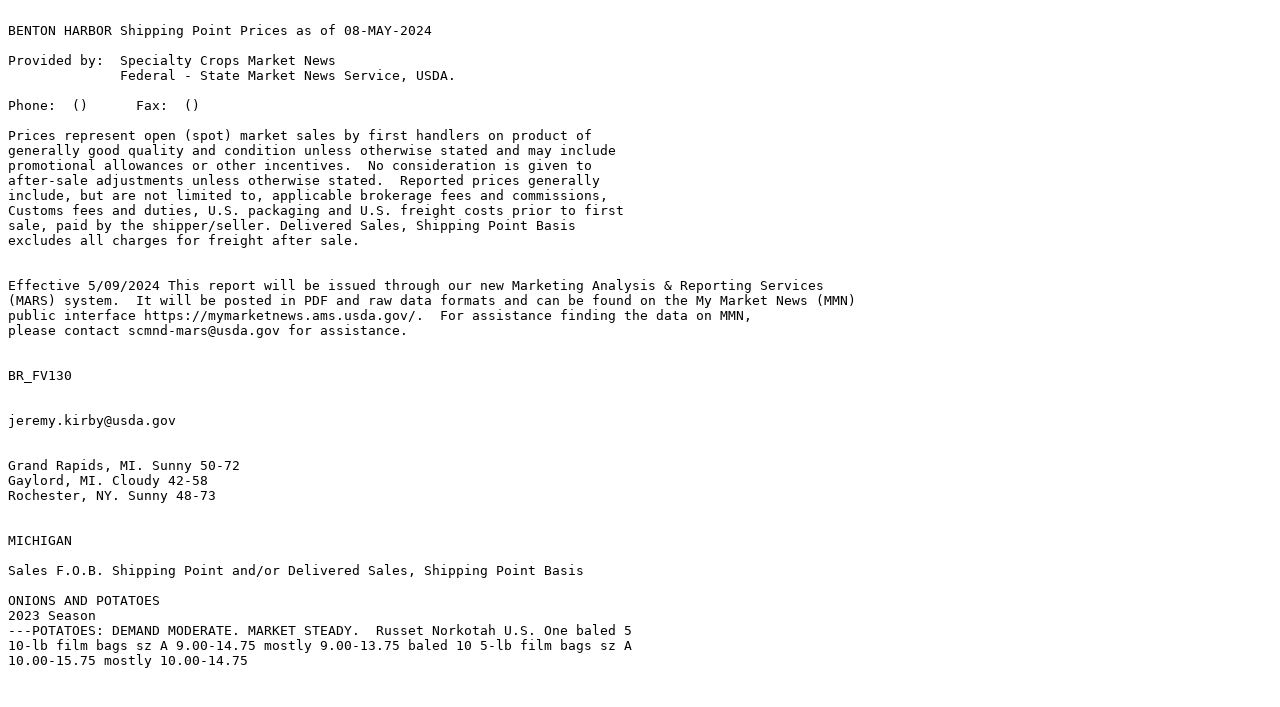

--- FILE ---
content_type: text/plain
request_url: https://www.ams.usda.gov/mnreports/br_fv130.txt
body_size: 770
content:

BENTON HARBOR Shipping Point Prices as of 08-MAY-2024                           
                                                                                
Provided by:  Specialty Crops Market News                                       
              Federal - State Market News Service, USDA.                        
                                                                                
Phone:  ()      Fax:  ()                                                        
                                                                                
Prices represent open (spot) market sales by first handlers on product of       
generally good quality and condition unless otherwise stated and may include    
promotional allowances or other incentives.  No consideration is given to       
after-sale adjustments unless otherwise stated.  Reported prices generally      
include, but are not limited to, applicable brokerage fees and commissions,     
Customs fees and duties, U.S. packaging and U.S. freight costs prior to first   
sale, paid by the shipper/seller. Delivered Sales, Shipping Point Basis         
excludes all charges for freight after sale.                                    


Effective 5/09/2024 This report will be issued through our new Marketing Analysis & Reporting Services 
(MARS) system.  It will be posted in PDF and raw data formats and can be found on the My Market News (MMN) 
public interface https://mymarketnews.ams.usda.gov/.  For assistance finding the data on MMN, 
please contact scmnd-mars@usda.gov for assistance. 
                                                                                

BR_FV130                                                                        
                                                                                
                                                                                
jeremy.kirby@usda.gov                                                           


Grand Rapids, MI. Sunny 50-72
Gaylord, MI. Cloudy 42-58
Rochester, NY. Sunny 48-73                                                                                 
                                                                                

MICHIGAN                                                                       
                                                                               
Sales F.O.B. Shipping Point and/or Delivered Sales, Shipping Point Basis       
                                                                               
ONIONS AND POTATOES                                                            
2023 Season                                                                    
---POTATOES: DEMAND MODERATE. MARKET STEADY.  Russet Norkotah U.S. One baled 5 
10-lb film bags sz A 9.00-14.75 mostly 9.00-13.75 baled 10 5-lb film bags sz A 
10.00-15.75 mostly 10.00-14.75                                                 
